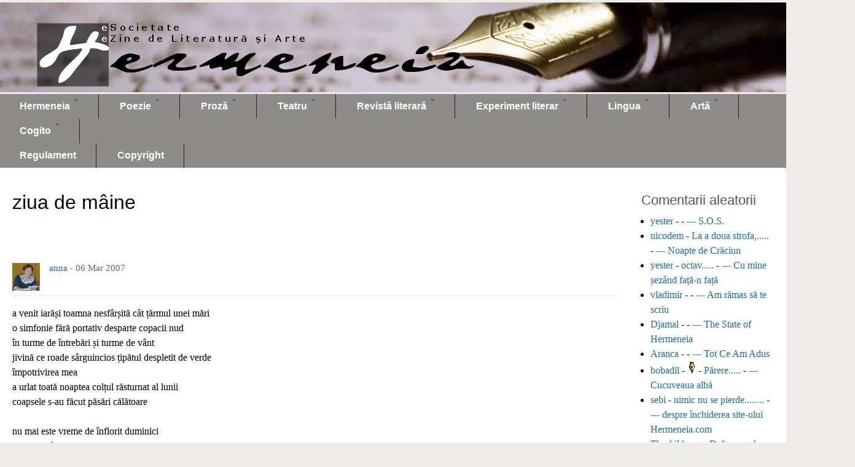

--- FILE ---
content_type: text/html; charset=utf-8
request_url: https://hermeneia.com/veche/content/ziua_de_maine
body_size: 9261
content:
<!DOCTYPE html>
<!--[if lt IE 7]><html class="lt-ie9 lt-ie8 lt-ie7" lang="ro" dir="ltr"><![endif]-->
<!--[if IE 7]><html class="lt-ie9 lt-ie8" lang="ro" dir="ltr"><![endif]-->
<!--[if IE 8]><html class="lt-ie9" lang="ro" dir="ltr"><![endif]-->
<!--[if gt IE 8]><!--><html lang="ro" dir="ltr"><!--<![endif]-->
<head>
<meta charset="utf-8" />
<link rel="shortcut icon" href="https://hermeneia.com/veche/sites/default/files/favicon.ico" type="image/vnd.microsoft.icon" />
<meta name="description" content="a venit iarăși toamna nesfârșită cât țărmul unei mări o simfonie fără portativ desparte copacii nud în turme de întrebări și turme de vânt jivină ce roade sârguincios țipătul despletit de verde împotrivirea mea a urlat toată noaptea colțul răsturnat al lunii coapsele s-au făcut păsări călătoare nu mai este vreme de înflorit duminici ziua de mâine va veni cu o ninsoare" />
<meta name="generator" content="Drupal 7 (https://www.drupal.org)" />
<link rel="image_src" href="https://hermeneia.com/veche/content/domnule_labis" />
<link rel="canonical" href="https://hermeneia.com/veche/content/ziua_de_maine" />
<link rel="shortlink" href="https://hermeneia.com/veche/node/2540" />
<title>ziua de mâine | hermeneia.com</title>
<style type="text/css" media="all">
@import url("https://hermeneia.com/veche/modules/system/system.base.css?qp495e");
@import url("https://hermeneia.com/veche/modules/system/system.menus.css?qp495e");
@import url("https://hermeneia.com/veche/modules/system/system.messages.css?qp495e");
@import url("https://hermeneia.com/veche/modules/system/system.theme.css?qp495e");
</style>
<style type="text/css" media="all">
@import url("https://hermeneia.com/veche/modules/comment/comment.css?qp495e");
@import url("https://hermeneia.com/veche/sites/all/modules/date/date_api/date.css?qp495e");
@import url("https://hermeneia.com/veche/modules/field/theme/field.css?qp495e");
@import url("https://hermeneia.com/veche/modules/node/node.css?qp495e");
@import url("https://hermeneia.com/veche/sites/all/modules/relation/relation_add/relation_add.css?qp495e");
@import url("https://hermeneia.com/veche/sites/all/modules/relation/relation_entity_collector/relation_entity_collector.css?qp495e");
@import url("https://hermeneia.com/veche/modules/user/user.css?qp495e");
@import url("https://hermeneia.com/veche/sites/all/modules/views/css/views.css?qp495e");
</style>
<style type="text/css" media="all">
@import url("https://hermeneia.com/veche/sites/all/modules/ctools/css/ctools.css?qp495e");
@import url("https://hermeneia.com/veche/sites/all/modules/dhtml_menu/dhtml_menu.css?qp495e");
@import url("https://hermeneia.com/veche/sites/all/modules/panels/css/panels.css?qp495e");
@import url("https://hermeneia.com/veche/sites/all/modules/taxonomy_access/taxonomy_access.css?qp495e");
</style>
<link type="text/css" rel="stylesheet" href="https://cdnjs.cloudflare.com/ajax/libs/font-awesome/4.4.0/css/font-awesome.min.css" media="all" />
<style type="text/css" media="all">
@import url("https://hermeneia.com/veche/sites/all/modules/tb_megamenu/css/bootstrap.css?qp495e");
@import url("https://hermeneia.com/veche/sites/all/modules/tb_megamenu/css/base.css?qp495e");
@import url("https://hermeneia.com/veche/sites/all/modules/tb_megamenu/css/default.css?qp495e");
@import url("https://hermeneia.com/veche/sites/all/modules/tb_megamenu/css/compatibility.css?qp495e");
</style>
<style type="text/css" media="all">
<!--/*--><![CDATA[/*><!--*/
.tb-megamenu.animate .mega > .mega-dropdown-menu,.tb-megamenu.animate.slide .mega > .mega-dropdown-menu > div{transition-delay:200ms;-webkit-transition-delay:200ms;-ms-transition-delay:200ms;-o-transition-delay:200ms;transition-duration:400ms;-webkit-transition-duration:400ms;-ms-transition-duration:400ms;-o-transition-duration:400ms;}

/*]]>*/-->
</style>
<style type="text/css" media="screen">
@import url("https://hermeneia.com/veche/sites/all/themes/adaptivetheme/at_core/css/at.settings.style.headings.css?qp495e");
@import url("https://hermeneia.com/veche/sites/all/themes/adaptivetheme/at_core/css/at.settings.style.image.css?qp495e");
@import url("https://hermeneia.com/veche/sites/all/themes/adaptivetheme/at_core/css/at.layout.css?qp495e");
</style>
<style type="text/css" media="all">
@import url("https://hermeneia.com/veche/sites/all/themes/sky/css/html-elements.css?qp495e");
@import url("https://hermeneia.com/veche/sites/all/themes/sky/css/forms.css?qp495e");
@import url("https://hermeneia.com/veche/sites/all/themes/sky/css/tables.css?qp495e");
@import url("https://hermeneia.com/veche/sites/all/themes/sky/css/page.css?qp495e");
@import url("https://hermeneia.com/veche/sites/all/themes/sky/css/articles.css?qp495e");
@import url("https://hermeneia.com/veche/sites/all/themes/sky/css/comments.css?qp495e");
@import url("https://hermeneia.com/veche/sites/all/themes/sky/css/fields.css?qp495e");
@import url("https://hermeneia.com/veche/sites/all/themes/sky/css/blocks.css?qp495e");
@import url("https://hermeneia.com/veche/sites/all/themes/sky/css/navigation.css?qp495e");
@import url("https://hermeneia.com/veche/sites/all/themes/sky/color/colors.css?qp495e");
@import url("https://hermeneia.com/veche/sites/all/themes/sky/css/sky.settings.style.css?qp495e");
</style>
<style type="text/css" media="print">
@import url("https://hermeneia.com/veche/sites/all/themes/sky/css/print.css?qp495e");
</style>
<style type="text/css" media="screen">
@import url("https://hermeneia.com/veche/sites/default/files/adaptivetheme/sky_files/sky.default.layout.css?qp495e");
@import url("https://hermeneia.com/veche/sites/default/files/adaptivetheme/sky_files/sky.fonts.css?qp495e");
</style>
<script type="text/javascript" src="https://hermeneia.com/veche/sites/all/modules/jquery_update/replace/jquery/1.10/jquery.min.js?v=1.10.2"></script>
<script type="text/javascript" src="https://hermeneia.com/veche/misc/jquery-extend-3.4.0.js?v=1.10.2"></script>
<script type="text/javascript" src="https://hermeneia.com/veche/misc/jquery-html-prefilter-3.5.0-backport.js?v=1.10.2"></script>
<script type="text/javascript" src="https://hermeneia.com/veche/misc/jquery.once.js?v=1.2"></script>
<script type="text/javascript" src="https://hermeneia.com/veche/misc/drupal.js?qp495e"></script>
<script type="text/javascript" src="https://hermeneia.com/veche/sites/default/files/languages/ro_HPVC0oPr0mZAA_YJrwjpWLDQulhhD-k7_w_e1Bl6AEI.js?qp495e"></script>
<script type="text/javascript" src="https://hermeneia.com/veche/sites/all/modules/dhtml_menu/dhtml_menu.js?qp495e"></script>
<script type="text/javascript" src="https://hermeneia.com/veche/sites/all/modules/tb_megamenu/js/tb-megamenu-frontend.js?qp495e"></script>
<script type="text/javascript" src="https://hermeneia.com/veche/sites/all/modules/tb_megamenu/js/tb-megamenu-touch.js?qp495e"></script>
<script type="text/javascript" src="https://hermeneia.com/veche/sites/all/themes/sky/js/scripts.js?qp495e"></script>
<script type="text/javascript" src="https://hermeneia.com/veche/sites/all/themes/adaptivetheme/at_core/scripts/scalefix.js?qp495e"></script>
<script type="text/javascript">
<!--//--><![CDATA[//><!--
jQuery.extend(Drupal.settings, {"basePath":"\/veche\/","pathPrefix":"","ajaxPageState":{"theme":"sky","theme_token":"z83zVzBArxvxAzo0RtN9RqCKfreKCbOmRo0yc5M_oUQ","js":{"0":1,"sites\/all\/modules\/jquery_update\/replace\/jquery\/1.10\/jquery.min.js":1,"misc\/jquery-extend-3.4.0.js":1,"misc\/jquery-html-prefilter-3.5.0-backport.js":1,"misc\/jquery.once.js":1,"misc\/drupal.js":1,"public:\/\/languages\/ro_HPVC0oPr0mZAA_YJrwjpWLDQulhhD-k7_w_e1Bl6AEI.js":1,"sites\/all\/modules\/dhtml_menu\/dhtml_menu.js":1,"sites\/all\/modules\/tb_megamenu\/js\/tb-megamenu-frontend.js":1,"sites\/all\/modules\/tb_megamenu\/js\/tb-megamenu-touch.js":1,"sites\/all\/themes\/sky\/js\/scripts.js":1,"sites\/all\/themes\/adaptivetheme\/at_core\/scripts\/scalefix.js":1},"css":{"modules\/system\/system.base.css":1,"modules\/system\/system.menus.css":1,"modules\/system\/system.messages.css":1,"modules\/system\/system.theme.css":1,"modules\/comment\/comment.css":1,"sites\/all\/modules\/date\/date_api\/date.css":1,"modules\/field\/theme\/field.css":1,"modules\/node\/node.css":1,"sites\/all\/modules\/relation\/relation_add\/relation_add.css":1,"sites\/all\/modules\/relation\/relation_entity_collector\/relation_entity_collector.css":1,"modules\/user\/user.css":1,"sites\/all\/modules\/views\/css\/views.css":1,"sites\/all\/modules\/ctools\/css\/ctools.css":1,"sites\/all\/modules\/dhtml_menu\/dhtml_menu.css":1,"sites\/all\/modules\/panels\/css\/panels.css":1,"sites\/all\/modules\/taxonomy_access\/taxonomy_access.css":1,"https:\/\/cdnjs.cloudflare.com\/ajax\/libs\/font-awesome\/4.4.0\/css\/font-awesome.min.css":1,"sites\/all\/modules\/tb_megamenu\/css\/bootstrap.css":1,"sites\/all\/modules\/tb_megamenu\/css\/base.css":1,"sites\/all\/modules\/tb_megamenu\/css\/default.css":1,"sites\/all\/modules\/tb_megamenu\/css\/compatibility.css":1,"0":1,"sites\/all\/themes\/adaptivetheme\/at_core\/css\/at.settings.style.headings.css":1,"sites\/all\/themes\/adaptivetheme\/at_core\/css\/at.settings.style.image.css":1,"sites\/all\/themes\/adaptivetheme\/at_core\/css\/at.layout.css":1,"sites\/all\/themes\/sky\/css\/html-elements.css":1,"sites\/all\/themes\/sky\/css\/forms.css":1,"sites\/all\/themes\/sky\/css\/tables.css":1,"sites\/all\/themes\/sky\/css\/page.css":1,"sites\/all\/themes\/sky\/css\/articles.css":1,"sites\/all\/themes\/sky\/css\/comments.css":1,"sites\/all\/themes\/sky\/css\/fields.css":1,"sites\/all\/themes\/sky\/css\/blocks.css":1,"sites\/all\/themes\/sky\/css\/navigation.css":1,"sites\/all\/themes\/sky\/color\/colors.css":1,"sites\/all\/themes\/sky\/css\/sky.settings.style.css":1,"sites\/all\/themes\/sky\/css\/print.css":1,"public:\/\/adaptivetheme\/sky_files\/sky.default.layout.css":1,"public:\/\/adaptivetheme\/sky_files\/sky.fonts.css":1}},"dhtmlMenu":{"nav":"open","animation":{"effects":{"width":"width","opacity":"opacity","height":0},"speed":"500"},"effects":{"siblings":"none","children":"none","remember":""},"filter":{"type":"blacklist","list":{"admin_menu":0,"main-menu":0,"management":0,"menu-consiliul-hermeneia":0,"menu-interesh":0,"menu-menuh":0,"navigation":0,"secondary-menu":0,"user-menu":0}}},"adaptivetheme":{"sky":{"layout_settings":{"bigscreen":"three-col-grail","tablet_landscape":"three-col-grail","tablet_portrait":"one-col-stack","smalltouch_landscape":"one-col-vert","smalltouch_portrait":"one-col-stack"},"media_query_settings":{"bigscreen":"only screen and (min-width:1025px)","tablet_landscape":"only screen and (min-width:769px) and (max-width:1024px)","tablet_portrait":"only screen and (min-width:481px) and (max-width:768px)","smalltouch_landscape":"only screen and (min-width:321px) and (max-width:480px)","smalltouch_portrait":"only screen and (max-width:320px)"}}}});
//--><!]]>
</script>
<!--[if lt IE 9]>
<script src="https://hermeneia.com/veche/sites/all/themes/adaptivetheme/at_core/scripts/html5.js?qp495e"></script>
<![endif]-->
</head>
<body class="html not-front not-logged-in one-sidebar sidebar-second page-node page-node- page-node-2540 node-type-poezie site-name-hidden atr-7.x-3.x atv-7.x-3.1 lang-ro site-name-hermeneiacom section-content color-scheme-default sky bs-n bb-n mb-n mbp-l rc-10 rct-0">
  <div id="skip-link" class="nocontent">
    <a href="#main-content" class="element-invisible element-focusable">Mergi la conţinutul principal</a>
  </div>
    <div id="page" class="container page ssc-n ssw-n ssa-l sss-n btc-n btw-n bta-l bts-n ntc-n ntw-n nta-l nts-n ctc-n ctw-n cta-l cts-n ptc-n ptw-n pta-l pts-n with-footer">

  
  <header id="header" class="clearfix" role="banner">

          <!-- start: Branding -->
      <div id="branding" class="branding-elements clearfix">

                  <div id="logo">
            <a href="/veche/"><img class="site-logo" src="https://hermeneia.com/veche/sites/default/files/h3b_0.jpg" alt="hermeneia.com" /></a>          </div>
        
                  <!-- start: Site name and Slogan hgroup -->
          <div id="name-and-slogan" class="element-invisible h-group" id="name-and-slogan">

                          <h1 id="site-name" class="element-invisible" id="site-name"><a href="/veche/" title="Prima Pagină">hermeneia.com</a></h1>
            
            
          </div><!-- /end #name-and-slogan -->

        
      </div><!-- /end #branding -->
    
        <div id="menu-bar" class="nav clearfix"><h2 class="menu-toggle"><a href="#">Meniu</a></h2><nav id="block-tb-megamenu-main-menu" class="block block-tb-megamenu no-title menu-wrapper menu-bar-wrapper clearfix odd first block-count-1 block-region-menu-bar block-main-menu" >  
  
  <div  data-duration="400" data-delay="200" id="tb-megamenu-main-menu" class="tb-megamenu tb-megamenu-main-menu animate fading" role="navigation" aria-label="Main navigation">
      <button data-target=".nav-collapse" data-toggle="collapse" class="btn btn-navbar tb-megamenu-button" type="button">
      <i class="fa fa-reorder"></i>
    </button>
    <div class="nav-collapse  always-show">
    <ul  class="tb-megamenu-nav nav level-0 items-9">
    <li  data-id="2911" data-level="1" data-type="menu_item" data-class="" data-xicon="" data-caption="" data-alignsub="" data-group="0" data-hidewcol="0" data-hidesub="0" class="tb-megamenu-item level-1 mega dropdown">
            <a href="/veche/"  class="dropdown-toggle" title="Hermeneia">
                    Hermeneia                        <span class="caret"></span>
                            </a>
        <div  data-class="" data-width="" class="tb-megamenu-submenu dropdown-menu mega-dropdown-menu nav-child">
  <div class="mega-dropdown-inner">
    <div  class="tb-megamenu-row row-fluid">
  <div  data-class="" data-width="12" data-hidewcol="0" id="tb-megamenu-column-2" class="tb-megamenu-column span12  mega-col-nav">
  <div class="tb-megamenu-column-inner mega-inner clearfix">
        <ul  class="tb-megamenu-subnav mega-nav level-1 items-2">
    <li  data-id="22283" data-level="2" data-type="menu_item" data-class="" data-xicon="" data-caption="" data-alignsub="" data-group="0" data-hidewcol="0" data-hidesub="0" class="tb-megamenu-item level-2 mega">
            <a href="https://hermeneia.com"  title="Hermeneia nouă">
                    Hermeneia nouă                            </a>
          </li>

  <li  data-id="23617" data-level="2" data-type="menu_item" data-class="" data-xicon="" data-caption="" data-alignsub="" data-group="0" data-hidewcol="0" data-hidesub="0" class="tb-megamenu-item level-2 mega dropdown-submenu">
            <a href="/veche/"  class="dropdown-toggle" title="Info Hermeneia">
                    Info Hermeneia                        <span class="caret"></span>
                            </a>
        <div  data-class="" data-width="" class="tb-megamenu-submenu dropdown-menu mega-dropdown-menu nav-child">
  <div class="mega-dropdown-inner">
    <div  class="tb-megamenu-row row-fluid">
  <div  data-class="" data-width="12" data-hidewcol="0" id="tb-megamenu-column-1" class="tb-megamenu-column span12  mega-col-nav">
  <div class="tb-megamenu-column-inner mega-inner clearfix">
        <ul  class="tb-megamenu-subnav mega-nav level-2 items-3">
    <li  data-id="23614" data-level="3" data-type="menu_item" data-class="" data-xicon="" data-caption="" data-alignsub="" data-group="0" data-hidewcol="0" data-hidesub="0" class="tb-megamenu-item level-3 mega">
            <a href="/veche/category/info/info_comunitare"  title="info comunitare">
                    info comunitare                            </a>
          </li>

  <li  data-id="23615" data-level="3" data-type="menu_item" data-class="" data-xicon="" data-caption="" data-alignsub="" data-group="0" data-hidewcol="0" data-hidesub="0" class="tb-megamenu-item level-3 mega">
            <a href="/veche/category/info/info_tehnic_administrative"  title="info tehnic-administrative">
                    info tehnic-administrative                            </a>
          </li>

  <li  data-id="23616" data-level="3" data-type="menu_item" data-class="" data-xicon="" data-caption="" data-alignsub="" data-group="0" data-hidewcol="0" data-hidesub="0" class="tb-megamenu-item level-3 mega">
            <a href="/veche/category/info/concursuri_hermeneia"  title="concursuri Hermeneia">
                    concursuri Hermeneia                            </a>
          </li>
</ul>
  </div>
</div>
</div>
  </div>
</div>
  </li>
</ul>
  </div>
</div>
</div>
  </div>
</div>
  </li>

  <li  data-id="23574" data-level="1" data-type="menu_item" data-class="" data-xicon="" data-caption="" data-alignsub="" data-group="0" data-hidewcol="0" data-hidesub="0" class="tb-megamenu-item level-1 mega dropdown">
            <a href="/veche/"  class="dropdown-toggle" title="Poezie">
                    Poezie                        <span class="caret"></span>
                            </a>
        <div  data-class="" data-width="" class="tb-megamenu-submenu dropdown-menu mega-dropdown-menu nav-child">
  <div class="mega-dropdown-inner">
    <div  class="tb-megamenu-row row-fluid">
  <div  data-class="" data-width="12" data-hidewcol="0" id="tb-megamenu-column-3" class="tb-megamenu-column span12  mega-col-nav">
  <div class="tb-megamenu-column-inner mega-inner clearfix">
        <ul  class="tb-megamenu-subnav mega-nav level-1 items-5">
    <li  data-id="23575" data-level="2" data-type="menu_item" data-class="" data-xicon="" data-caption="" data-alignsub="" data-group="0" data-hidewcol="0" data-hidesub="0" class="tb-megamenu-item level-2 mega">
            <a href="/veche/category/poezie/poezie_generala"  title="poezie generală">
                    poezie generală                            </a>
          </li>

  <li  data-id="23576" data-level="2" data-type="menu_item" data-class="" data-xicon="" data-caption="" data-alignsub="" data-group="0" data-hidewcol="0" data-hidesub="0" class="tb-megamenu-item level-2 mega">
            <a href="/veche/category/poezie/haiku_forme_extrem_orientale"  title="haiku, forme extrem-orientale">
                    haiku, forme extrem-orientale                            </a>
          </li>

  <li  data-id="23577" data-level="2" data-type="menu_item" data-class="" data-xicon="" data-caption="" data-alignsub="" data-group="0" data-hidewcol="0" data-hidesub="0" class="tb-megamenu-item level-2 mega">
            <a href="/veche/category/poezie/fabula_in_versuri"  title="fabulă în versuri">
                    fabulă în versuri                            </a>
          </li>

  <li  data-id="23578" data-level="2" data-type="menu_item" data-class="" data-xicon="" data-caption="" data-alignsub="" data-group="0" data-hidewcol="0" data-hidesub="0" class="tb-megamenu-item level-2 mega">
            <a href="/veche/category/poezie/parodie_in_versuri"  title="parodie în versuri">
                    parodie în versuri                            </a>
          </li>

  <li  data-id="23579" data-level="2" data-type="menu_item" data-class="" data-xicon="" data-caption="" data-alignsub="" data-group="0" data-hidewcol="0" data-hidesub="0" class="tb-megamenu-item level-2 mega">
            <a href="/veche/category/poezie/poezie_pentru_copii"  title="poezie pentru copii">
                    poezie pentru copii                            </a>
          </li>
</ul>
  </div>
</div>
</div>
  </div>
</div>
  </li>

  <li  data-id="23580" data-level="1" data-type="menu_item" data-class="" data-xicon="" data-caption="" data-alignsub="" data-group="0" data-hidewcol="0" data-hidesub="0" class="tb-megamenu-item level-1 mega dropdown">
            <a href="/veche/"  class="dropdown-toggle" title="Proză">
                    Proză                        <span class="caret"></span>
                            </a>
        <div  data-class="" data-width="" class="tb-megamenu-submenu dropdown-menu mega-dropdown-menu nav-child">
  <div class="mega-dropdown-inner">
    <div  class="tb-megamenu-row row-fluid">
  <div  data-class="" data-width="12" data-hidewcol="0" id="tb-megamenu-column-4" class="tb-megamenu-column span12  mega-col-nav">
  <div class="tb-megamenu-column-inner mega-inner clearfix">
        <ul  class="tb-megamenu-subnav mega-nav level-1 items-6">
    <li  data-id="23582" data-level="2" data-type="menu_item" data-class="" data-xicon="" data-caption="" data-alignsub="" data-group="0" data-hidewcol="0" data-hidesub="0" class="tb-megamenu-item level-2 mega">
            <a href="/veche/category/proza/povestire"  title="povestire">
                    povestire                            </a>
          </li>

  <li  data-id="23583" data-level="2" data-type="menu_item" data-class="" data-xicon="" data-caption="" data-alignsub="" data-group="0" data-hidewcol="0" data-hidesub="0" class="tb-megamenu-item level-2 mega">
            <a href="/veche/category/proza/note"  title="note">
                    note                            </a>
          </li>

  <li  data-id="23584" data-level="2" data-type="menu_item" data-class="" data-xicon="" data-caption="" data-alignsub="" data-group="0" data-hidewcol="0" data-hidesub="0" class="tb-megamenu-item level-2 mega">
            <a href="/veche/category/proza/jurnal"  title="jurnal">
                    jurnal                            </a>
          </li>

  <li  data-id="23585" data-level="2" data-type="menu_item" data-class="" data-xicon="" data-caption="" data-alignsub="" data-group="0" data-hidewcol="0" data-hidesub="0" class="tb-megamenu-item level-2 mega">
            <a href="/veche/category/proza/fabula"  title="fabulă">
                    fabulă                            </a>
          </li>

  <li  data-id="23586" data-level="2" data-type="menu_item" data-class="" data-xicon="" data-caption="" data-alignsub="" data-group="0" data-hidewcol="0" data-hidesub="0" class="tb-megamenu-item level-2 mega">
            <a href="/veche/category/proza/stiintifico_fantastica"  title="științifico-fantastică">
                    științifico-fantastică                            </a>
          </li>

  <li  data-id="23587" data-level="2" data-type="menu_item" data-class="" data-xicon="" data-caption="" data-alignsub="" data-group="0" data-hidewcol="0" data-hidesub="0" class="tb-megamenu-item level-2 mega">
            <a href="/veche/category/proza/parodie"  title="parodie">
                    parodie                            </a>
          </li>
</ul>
  </div>
</div>
</div>
  </div>
</div>
  </li>

  <li  data-id="23581" data-level="1" data-type="menu_item" data-class="" data-xicon="" data-caption="" data-alignsub="" data-group="0" data-hidewcol="0" data-hidesub="0" class="tb-megamenu-item level-1 mega dropdown">
            <a href="/veche/"  class="dropdown-toggle" title="Teatru">
                    Teatru                        <span class="caret"></span>
                            </a>
        <div  data-class="" data-width="" class="tb-megamenu-submenu dropdown-menu mega-dropdown-menu nav-child">
  <div class="mega-dropdown-inner">
    <div  class="tb-megamenu-row row-fluid">
  <div  data-class="" data-width="12" data-hidewcol="0" id="tb-megamenu-column-5" class="tb-megamenu-column span12  mega-col-nav">
  <div class="tb-megamenu-column-inner mega-inner clearfix">
        <ul  class="tb-megamenu-subnav mega-nav level-1 items-3">
    <li  data-id="23589" data-level="2" data-type="menu_item" data-class="" data-xicon="" data-caption="" data-alignsub="" data-group="0" data-hidewcol="0" data-hidesub="0" class="tb-megamenu-item level-2 mega">
            <a href="/veche/category/teatru/sceneta"  title="scenetă">
                    scenetă                            </a>
          </li>

  <li  data-id="23591" data-level="2" data-type="menu_item" data-class="" data-xicon="" data-caption="" data-alignsub="" data-group="0" data-hidewcol="0" data-hidesub="0" class="tb-megamenu-item level-2 mega">
            <a href="/veche/category/teatru/scenariu"  title="scenariu">
                    scenariu                            </a>
          </li>

  <li  data-id="23592" data-level="2" data-type="menu_item" data-class="" data-xicon="" data-caption="" data-alignsub="" data-group="0" data-hidewcol="0" data-hidesub="0" class="tb-megamenu-item level-2 mega">
            <a href="/veche/category/teatru/teatrul_absurdului"  title="teatrul absurdului">
                    teatrul absurdului                            </a>
          </li>
</ul>
  </div>
</div>
</div>
  </div>
</div>
  </li>

  <li  data-id="23618" data-level="1" data-type="menu_item" data-class="" data-xicon="" data-caption="" data-alignsub="" data-group="0" data-hidewcol="0" data-hidesub="0" class="tb-megamenu-item level-1 mega dropdown">
            <a href="/veche/"  class="dropdown-toggle" title="Revistă literară">
                    Revistă literară                        <span class="caret"></span>
                            </a>
        <div  data-class="" data-width="" class="tb-megamenu-submenu dropdown-menu mega-dropdown-menu nav-child">
  <div class="mega-dropdown-inner">
    <div  class="tb-megamenu-row row-fluid">
  <div  data-class="" data-width="12" data-hidewcol="0" id="tb-megamenu-column-6" class="tb-megamenu-column span12  mega-col-nav">
  <div class="tb-megamenu-column-inner mega-inner clearfix">
        <ul  class="tb-megamenu-subnav mega-nav level-1 items-9">
    <li  data-id="23619" data-level="2" data-type="menu_item" data-class="" data-xicon="" data-caption="" data-alignsub="" data-group="0" data-hidewcol="0" data-hidesub="0" class="tb-megamenu-item level-2 mega">
            <a href="/veche/category/revista_literara/articol"  title="articol">
                    articol                            </a>
          </li>

  <li  data-id="23620" data-level="2" data-type="menu_item" data-class="" data-xicon="" data-caption="" data-alignsub="" data-group="0" data-hidewcol="0" data-hidesub="0" class="tb-megamenu-item level-2 mega">
            <a href="/veche/category/revista_literara/dialog"  title="dialog">
                    dialog                            </a>
          </li>

  <li  data-id="23621" data-level="2" data-type="menu_item" data-class="" data-xicon="" data-caption="" data-alignsub="" data-group="0" data-hidewcol="0" data-hidesub="0" class="tb-megamenu-item level-2 mega">
            <a href="/veche/category/revista_literara/documentar"  title="documentar">
                    documentar                            </a>
          </li>

  <li  data-id="23622" data-level="2" data-type="menu_item" data-class="" data-xicon="" data-caption="" data-alignsub="" data-group="0" data-hidewcol="0" data-hidesub="0" class="tb-megamenu-item level-2 mega">
            <a href="/veche/category/revista_literara/foileton"  title="foileton">
                    foileton                            </a>
          </li>

  <li  data-id="23623" data-level="2" data-type="menu_item" data-class="" data-xicon="" data-caption="" data-alignsub="" data-group="0" data-hidewcol="0" data-hidesub="0" class="tb-megamenu-item level-2 mega">
            <a href="/veche/category/revista_literara/interviu"  title="interviu">
                    interviu                            </a>
          </li>

  <li  data-id="23624" data-level="2" data-type="menu_item" data-class="" data-xicon="" data-caption="" data-alignsub="" data-group="0" data-hidewcol="0" data-hidesub="0" class="tb-megamenu-item level-2 mega">
            <a href="/veche/category/revista_literara/jurnal_literar"  title="jurnal literar">
                    jurnal literar                            </a>
          </li>

  <li  data-id="23626" data-level="2" data-type="menu_item" data-class="" data-xicon="" data-caption="" data-alignsub="" data-group="0" data-hidewcol="0" data-hidesub="0" class="tb-megamenu-item level-2 mega">
            <a href="/veche/category/revista_literara/polemica"  title="polemică">
                    polemică                            </a>
          </li>

  <li  data-id="23627" data-level="2" data-type="menu_item" data-class="" data-xicon="" data-caption="" data-alignsub="" data-group="0" data-hidewcol="0" data-hidesub="0" class="tb-megamenu-item level-2 mega">
            <a href="/veche/category/revista_literara/recenzie"  title="recenzie">
                    recenzie                            </a>
          </li>

  <li  data-id="23628" data-level="2" data-type="menu_item" data-class="" data-xicon="" data-caption="" data-alignsub="" data-group="0" data-hidewcol="0" data-hidesub="0" class="tb-megamenu-item level-2 mega">
            <a href="/veche/category/revista_literara/tableta"  title="tabletă">
                    tabletă                            </a>
          </li>
</ul>
  </div>
</div>
</div>
  </div>
</div>
  </li>

  <li  data-id="23601" data-level="1" data-type="menu_item" data-class="" data-xicon="" data-caption="" data-alignsub="" data-group="0" data-hidewcol="0" data-hidesub="0" class="tb-megamenu-item level-1 mega dropdown">
            <a href="/veche/"  class="dropdown-toggle" title="Experiment literar">
                    Experiment literar                        <span class="caret"></span>
                            </a>
        <div  data-class="" data-width="" class="tb-megamenu-submenu dropdown-menu mega-dropdown-menu nav-child">
  <div class="mega-dropdown-inner">
    <div  class="tb-megamenu-row row-fluid">
  <div  data-class="" data-width="12" data-hidewcol="0" id="tb-megamenu-column-7" class="tb-megamenu-column span12  mega-col-nav">
  <div class="tb-megamenu-column-inner mega-inner clearfix">
        <ul  class="tb-megamenu-subnav mega-nav level-1 items-5">
    <li  data-id="23602" data-level="2" data-type="menu_item" data-class="" data-xicon="" data-caption="" data-alignsub="" data-group="0" data-hidewcol="0" data-hidesub="0" class="tb-megamenu-item level-2 mega">
            <a href="/veche/category/experiment_literar/colajpoetic"  title="COLajPOetiC">
                    COLajPOetiC                            </a>
          </li>

  <li  data-id="23603" data-level="2" data-type="menu_item" data-class="" data-xicon="" data-caption="" data-alignsub="" data-group="0" data-hidewcol="0" data-hidesub="0" class="tb-megamenu-item level-2 mega">
            <a href="/veche/category/experiment_literar/cutia_cu_nisip_0"  title="cutia cu nisip">
                    cutia cu nisip                            </a>
          </li>

  <li  data-id="23604" data-level="2" data-type="menu_item" data-class="" data-xicon="" data-caption="" data-alignsub="" data-group="0" data-hidewcol="0" data-hidesub="0" class="tb-megamenu-item level-2 mega">
            <a href="/veche/category/experiment_literar/inovatie"  title="inovație">
                    inovație                            </a>
          </li>

  <li  data-id="23605" data-level="2" data-type="menu_item" data-class="" data-xicon="" data-caption="" data-alignsub="" data-group="0" data-hidewcol="0" data-hidesub="0" class="tb-megamenu-item level-2 mega">
            <a href="/veche/category/experiment_literar/poezie_vizuala"  title="poezie vizuală">
                    poezie vizuală                            </a>
          </li>

  <li  data-id="23606" data-level="2" data-type="menu_item" data-class="" data-xicon="" data-caption="" data-alignsub="" data-group="0" data-hidewcol="0" data-hidesub="0" class="tb-megamenu-item level-2 mega">
            <a href="/veche/category/experiment_literar/videoliterar"  title="videoliterar">
                    videoliterar                            </a>
          </li>
</ul>
  </div>
</div>
</div>
  </div>
</div>
  </li>

  <li  data-id="23607" data-level="1" data-type="menu_item" data-class="" data-xicon="" data-caption="" data-alignsub="" data-group="0" data-hidewcol="0" data-hidesub="0" class="tb-megamenu-item level-1 mega dropdown">
            <a href="/veche/"  class="dropdown-toggle" title="Lingua">
                    Lingua                        <span class="caret"></span>
                            </a>
        <div  data-class="" data-width="" class="tb-megamenu-submenu dropdown-menu mega-dropdown-menu nav-child">
  <div class="mega-dropdown-inner">
    <div  class="tb-megamenu-row row-fluid">
  <div  data-class="" data-width="12" data-hidewcol="0" id="tb-megamenu-column-8" class="tb-megamenu-column span12  mega-col-nav">
  <div class="tb-megamenu-column-inner mega-inner clearfix">
        <ul  class="tb-megamenu-subnav mega-nav level-1 items-3">
    <li  data-id="23608" data-level="2" data-type="menu_item" data-class="" data-xicon="" data-caption="" data-alignsub="" data-group="0" data-hidewcol="0" data-hidesub="0" class="tb-megamenu-item level-2 mega">
            <a href="/veche/category/lingua/bilingv"  title="bilingv">
                    bilingv                            </a>
          </li>

  <li  data-id="23609" data-level="2" data-type="menu_item" data-class="" data-xicon="" data-caption="" data-alignsub="" data-group="0" data-hidewcol="0" data-hidesub="0" class="tb-megamenu-item level-2 mega">
            <a href="/veche/category/lingua/limbi_straine"  title="limbi străine">
                    limbi străine                            </a>
          </li>

  <li  data-id="23610" data-level="2" data-type="menu_item" data-class="" data-xicon="" data-caption="" data-alignsub="" data-group="0" data-hidewcol="0" data-hidesub="0" class="tb-megamenu-item level-2 mega">
            <a href="/veche/category/lingua/traducere"  title="traducere">
                    traducere                            </a>
          </li>
</ul>
  </div>
</div>
</div>
  </div>
</div>
  </li>

  <li  data-id="23485" data-level="1" data-type="menu_item" data-class="" data-xicon="" data-caption="" data-alignsub="" data-group="0" data-hidewcol="0" data-hidesub="0" class="tb-megamenu-item level-1 mega dropdown">
            <a href="/veche/"  class="dropdown-toggle" title="Artă">
                    Artă                        <span class="caret"></span>
                            </a>
        <div  data-class="" data-width="" class="tb-megamenu-submenu dropdown-menu mega-dropdown-menu nav-child">
  <div class="mega-dropdown-inner">
    <div  class="tb-megamenu-row row-fluid">
  <div  data-class="" data-width="12" data-hidewcol="0" id="tb-megamenu-column-9" class="tb-megamenu-column span12  mega-col-nav">
  <div class="tb-megamenu-column-inner mega-inner clearfix">
        <ul  class="tb-megamenu-subnav mega-nav level-1 items-5">
    <li  data-id="23569" data-level="2" data-type="menu_item" data-class="" data-xicon="" data-caption="" data-alignsub="" data-group="0" data-hidewcol="0" data-hidesub="0" class="tb-megamenu-item level-2 mega">
            <a href="/veche/category/arta/arte_plastice_arhitectura"  title="arte plastice &amp; arhitectură">
                    arte plastice & arhitectură                            </a>
          </li>

  <li  data-id="23570" data-level="2" data-type="menu_item" data-class="" data-xicon="" data-caption="" data-alignsub="" data-group="0" data-hidewcol="0" data-hidesub="0" class="tb-megamenu-item level-2 mega">
            <a href="/veche/category/arta/digital_art"  title="digital art">
                    digital art                            </a>
          </li>

  <li  data-id="23571" data-level="2" data-type="menu_item" data-class="" data-xicon="" data-caption="" data-alignsub="" data-group="0" data-hidewcol="0" data-hidesub="0" class="tb-megamenu-item level-2 mega">
            <a href="/veche/category/arta/fotografie"  title="fotografie">
                    fotografie                            </a>
          </li>

  <li  data-id="23572" data-level="2" data-type="menu_item" data-class="" data-xicon="" data-caption="" data-alignsub="" data-group="0" data-hidewcol="0" data-hidesub="0" class="tb-megamenu-item level-2 mega">
            <a href="/veche/category/arta/muzica"  title="muzică">
                    muzică                            </a>
          </li>

  <li  data-id="23573" data-level="2" data-type="menu_item" data-class="" data-xicon="" data-caption="" data-alignsub="" data-group="0" data-hidewcol="0" data-hidesub="0" class="tb-megamenu-item level-2 mega">
            <a href="/veche/category/arta/video_cinema"  title="video &amp; cinema">
                    video & cinema                            </a>
          </li>
</ul>
  </div>
</div>
</div>
  </div>
</div>
  </li>

  <li  data-id="23593" data-level="1" data-type="menu_item" data-class="" data-xicon="" data-caption="" data-alignsub="" data-group="0" data-hidewcol="0" data-hidesub="0" class="tb-megamenu-item level-1 mega dropdown">
            <a href="/veche/"  class="dropdown-toggle" title="Cogito">
                    Cogito                        <span class="caret"></span>
                            </a>
        <div  data-class="" data-width="" class="tb-megamenu-submenu dropdown-menu mega-dropdown-menu nav-child">
  <div class="mega-dropdown-inner">
    <div  class="tb-megamenu-row row-fluid">
  <div  data-class="" data-width="12" data-hidewcol="0" id="tb-megamenu-column-10" class="tb-megamenu-column span12  mega-col-nav">
  <div class="tb-megamenu-column-inner mega-inner clearfix">
        <ul  class="tb-megamenu-subnav mega-nav level-1 items-7">
    <li  data-id="23594" data-level="2" data-type="menu_item" data-class="" data-xicon="" data-caption="" data-alignsub="" data-group="0" data-hidewcol="0" data-hidesub="0" class="tb-megamenu-item level-2 mega">
            <a href="/veche/category/cogito/civilizatie"  title="civilizație">
                    civilizație                            </a>
          </li>

  <li  data-id="23595" data-level="2" data-type="menu_item" data-class="" data-xicon="" data-caption="" data-alignsub="" data-group="0" data-hidewcol="0" data-hidesub="0" class="tb-megamenu-item level-2 mega">
            <a href="/veche/category/cogito/filosofie"  title="filosofie">
                    filosofie                            </a>
          </li>

  <li  data-id="23596" data-level="2" data-type="menu_item" data-class="" data-xicon="" data-caption="" data-alignsub="" data-group="0" data-hidewcol="0" data-hidesub="0" class="tb-megamenu-item level-2 mega">
            <a href="/veche/category/cogito/istorie"  title="istorie">
                    istorie                            </a>
          </li>

  <li  data-id="23597" data-level="2" data-type="menu_item" data-class="" data-xicon="" data-caption="" data-alignsub="" data-group="0" data-hidewcol="0" data-hidesub="0" class="tb-megamenu-item level-2 mega">
            <a href="/veche/category/cogito/politica"  title="politică">
                    politică                            </a>
          </li>

  <li  data-id="23598" data-level="2" data-type="menu_item" data-class="" data-xicon="" data-caption="" data-alignsub="" data-group="0" data-hidewcol="0" data-hidesub="0" class="tb-megamenu-item level-2 mega">
            <a href="/veche/category/cogito/spiritualitate"  title="spiritualitate">
                    spiritualitate                            </a>
          </li>

  <li  data-id="23599" data-level="2" data-type="menu_item" data-class="" data-xicon="" data-caption="" data-alignsub="" data-group="0" data-hidewcol="0" data-hidesub="0" class="tb-megamenu-item level-2 mega">
            <a href="/veche/category/cogito/tehnologie_si_internet"  title="tehnologie și internet">
                    tehnologie și internet                            </a>
          </li>

  <li  data-id="23600" data-level="2" data-type="menu_item" data-class="" data-xicon="" data-caption="" data-alignsub="" data-group="0" data-hidewcol="0" data-hidesub="0" class="tb-megamenu-item level-2 mega">
            <a href="/veche/category/cogito/teologie"  title="teologie">
                    teologie                            </a>
          </li>
</ul>
  </div>
</div>
</div>
  </div>
</div>
  </li>
</ul>
      </div>
  </div>

  </nav><div id="block-tb-megamenu-secondary-menu" class="block block-tb-megamenu no-title menu-wrapper menu-bar-wrapper clearfix even last block-count-2 block-region-menu-bar block-secondary-menu" >  
  
  <div  class="tb-megamenu tb-megamenu-secondary-menu" role="navigation" aria-label="Main navigation">
      <button data-target=".nav-collapse" data-toggle="collapse" class="btn btn-navbar tb-megamenu-button" type="button">
      <i class="fa fa-reorder"></i>
    </button>
    <div class="nav-collapse  always-show">
    <ul  class="tb-megamenu-nav nav level-0 items-3">
    <li  data-id="2542" data-level="1" data-type="menu_item" data-class="" data-xicon="" data-caption="" data-alignsub="" data-group="0" data-hidewcol="0" data-hidesub="0" class="tb-megamenu-item level-1 mega">
            <a href="/veche/content/regulament_hermeneiacom"  title="Regulament">
                    Regulament                            </a>
          </li>

  <li  data-id="2543" data-level="1" data-type="menu_item" data-class="" data-xicon="" data-caption="" data-alignsub="" data-group="0" data-hidewcol="0" data-hidesub="0" class="tb-megamenu-item level-1 mega">
            <a href="/veche/content/copyright_notice_hermeneiacom"  title="Copyright">
                    Copyright                            </a>
          </li>
</ul>
      </div>
  </div>

  </div></div>
  </header>

  <div id="columns" class="no-menu-bar">
    <div class="columns-inner clearfix">

                  
      
      
      <div id="content-column">
        <div class="content-inner">

          
          <section id="main-content" role="main">

                                      <header id="main-content-header">

                                  <h1 id="page-title">
                    ziua de mâine                   </h1>
                
                
              </header>
                        
            <!-- region: Main Content -->
                          <div id="content">
                <div id="block-system-main" class="block block-system no-title odd first last block-count-3 block-region-content block-main" >  
  
  <article id="node-2540" class="node node-poezie article odd node-lang-ro node-with-picture node-full 1 ia-c clearfix" role="article">

  
  
      <header class="node-header with-picture">

        <div class="user-picture">
    <a href="/veche/users/anna" title="Afișează profilul utilizatorului."><img class="image-style-none" src="https://hermeneia.com/veche/sites/default/files/pictures/picture-130-1405952640.jpg" alt="imaginea utilizatorului anna" title="imaginea utilizatorului anna" /></a>  </div>

      
              <div class="submitted"><a href="/veche/users/anna" title="Afișează profilul utilizatorului." class="username">anna</a> - <time datetime="2007-03-06T04:03:03-0800">06 Mar 2007</time></div>
      
    </header>
  
  
  <div class="node-content">
  <div class="field field-name-body field-type-text-with-summary field-label-hidden view-mode-full"><div class="field-items"><div class="field-item odd"><p>a venit iarăși toamna nesfârșită cât țărmul unei mări<br />
o simfonie fără portativ desparte copacii nud<br />
în turme de întrebări și turme de vânt<br />
jivină ce roade sârguincios țipătul despletit de verde<br />
 împotrivirea mea<br />
 a urlat toată noaptea colțul răsturnat al lunii<br />
coapsele s-au făcut păsări călătoare</p>
<p>nu mai este vreme de înflorit duminici<br />
ziua de mâine va veni cu o ninsoare<br />
mai devorată de tristețe decât un clopot<br />
în amurg</p>
</div></div></div><div class="field field-name-taxonomy-vocabulary-1 field-type-taxonomy-term-reference field-label-above view-mode-full"><div class="field-label">Poezie:&nbsp;</div><div class="field-items"><div class="field-item odd"><a href="/veche/category/poezie/poezie_generala">poezie generală</a></div></div></div>  </div>

      <nav class="clearfix"><ul class="links inline"><li class="comment_forbidden first"></li><li class="statistics_counter last"><span>1427 citiri</span></li></ul></nav>
  
  <section id="comments" class="comment-wrapper">

          <h2 class="comment-title title">Comentarii</h2>
      
  <a id="comment-7503"></a>
<article class="comment odd first clearfix">

  
  
  <header class="comment-header">
  
    
          <h3 class="comment-title"><a href="/veche/comment/7503#comment-7503" rel="bookmark"></a></h3>
    
        
    <p class="submitted"><a href="/veche/users/aranca" title="Afișează profilul utilizatorului." class="username">Aranca</a> - <time datetime="2007-03-06T06:04:35Z"><span class="date-time">06 Mar 2007</span></time></p>

  </header>

  
  <div class="comment-content">
    <div class="field field-name-comment-body field-type-text-long field-label-hidden view-mode-full"><div class="field-items"><div class="field-item odd"><p>un inceput ezitant cu o rima involuntara, spun eu mări/întrebări. cit ajut repetitia "turme" nu sint convinsa. sfarsitul este mult mai sugestiv, nu stiu cit de lucrat, dar expresiv: "nu mai este vreme de înflorit duminici ziua de mâine va veni cu o ninsoare mai devorată de tristețe decât un clopot în amurg" aproape rotunda in metafore.</p>
</div></div></div>
    
  </div>

      <nav class="clearfix"><ul class="links inline"><li class="comment_forbidden first last"></li></ul></nav>
  
</article>
<a id="comment-7546"></a>
<article class="comment even clearfix">

  
  
  <header class="comment-header">
  
    
          <h3 class="comment-title"><a href="/veche/comment/7546#comment-7546" rel="bookmark"></a></h3>
    
        
    <p class="submitted"><a href="/veche/users/aranca" title="Afișează profilul utilizatorului." class="username">Aranca</a> - <time datetime="2007-03-10T07:04:45Z"><span class="date-time">10 Mar 2007</span></time></p>

  </header>

  
  <div class="comment-content">
    <div class="field field-name-comment-body field-type-text-long field-label-hidden view-mode-full"><div class="field-items"><div class="field-item odd"><p>cred ca ai modificat ceva si suna mult mai bine. unul dintre cele mai reusite texte. tonul fragil al poemelor tale are ceva din stigmatul ireversibil al Tristetii, ceva ce imi aminteste, bineinteles, la alti parametri, de muzica lui Billy Holliday...</p>
</div></div></div>
    
  </div>

      <nav class="clearfix"><ul class="links inline"><li class="comment_forbidden first last"></li></ul></nav>
  
</article>
<a id="comment-7547"></a>
<article class="comment comment-by-node-author odd last clearfix">

  
  
  <header class="comment-header">
  
    
          <h3 class="comment-title"><a href="/veche/comment/7547#comment-7547" rel="bookmark"></a></h3>
    
        
    <p class="submitted"><a href="/veche/users/anna" title="Afișează profilul utilizatorului." class="username">anna</a> - <time datetime="2007-03-10T09:11:26Z"><span class="date-time">10 Mar 2007</span></time></p>

  </header>

  
  <div class="comment-content">
    <div class="field field-name-comment-body field-type-text-long field-label-hidden view-mode-full"><div class="field-items"><div class="field-item odd"><p>da, am schimbat cate ceva... din pacate, nu am timp intotdeauna de lasat cuvinte, dar sunt mereu cu ochii pe site si incerc sa tin cont de sugestii atunci cand sunt si cand ele corespund cu propriile mele viziuni... Marina, tristetetea intotdeauna s-a potrivit mai bine cu oasele mele prea subtiri:) multumesc de intoarcere si de aprecierea ta!</p>
</div></div></div>
    
  </div>

      <nav class="clearfix"><ul class="links inline"><li class="comment_forbidden first last"></li></ul></nav>
  
</article>

  
</section>

</article>

  </div>              </div>
            
            
          </section>

          
        </div>
      </div>

            <div class="region region-sidebar-second sidebar"><div class="region-inner clearfix"><section id="block-views-comments-recent-block" class="block block-views odd first last block-count-4 block-region-sidebar-second block-comments-recent-block" ><div class="block-inner clearfix">  
      <h2 class="block-title">Comentarii aleatorii</h2>
  
  <div class="block-content content"><div class="view view-comments-recent view-id-comments_recent view-display-id-block view-dom-id-32b9fbd75a5f6fc7c9f8c4a010918fdd">
        
  
  
      <div class="view-content">
      <div class="item-list">    <ul>          <li class="views-row views-row-1 views-row-odd views-row-first">  
  <span class="views-field views-field-name">        <span class="field-content"><a href="/veche/users/yester" title="Afișează profilul utilizatorului." class="username">yester</a></span>  </span>      -  
  <span class="views-field views-field-subject">        <span class="field-content"></span>  </span>      -  
  <span class="views-field views-field-title">        <span class="field-content"><a href="/veche/content/sos">---  S.O.S.</a></span>  </span></li>
          <li class="views-row views-row-2 views-row-even">  
  <span class="views-field views-field-name">        <span class="field-content"><a href="/veche/users/nicodem" title="Afișează profilul utilizatorului." class="username">nicodem</a></span>  </span>      -  
  <span class="views-field views-field-subject">        <span class="field-content"><a href="/veche/comment/35134#comment-35134">La a doua strofa,..... </a></span>  </span>      -  
  <span class="views-field views-field-title">        <span class="field-content"><a href="/veche/content/noapte_de_craciun">---  Noapte de Crăciun</a></span>  </span></li>
          <li class="views-row views-row-3 views-row-odd">  
  <span class="views-field views-field-name">        <span class="field-content"><a href="/veche/users/yester" title="Afișează profilul utilizatorului." class="username">yester</a></span>  </span>      -  
  <span class="views-field views-field-subject">        <span class="field-content"><a href="/veche/comment/21094#comment-21094">octav..... </a></span>  </span>      -  
  <span class="views-field views-field-title">        <span class="field-content"><a href="/veche/content/cu_mine_sezand_fata_n_fata">---  Cu mine șezând față-n față</a></span>  </span></li>
          <li class="views-row views-row-4 views-row-even">  
  <span class="views-field views-field-name">        <span class="field-content"><a href="/veche/users/vladimir" title="Afișează profilul utilizatorului." class="username">vladimir</a></span>  </span>      -  
  <span class="views-field views-field-subject">        <span class="field-content"></span>  </span>      -  
  <span class="views-field views-field-title">        <span class="field-content"><a href="/veche/content/am_ramas_sa_te_scriu">---  Am rămas să te scriu</a></span>  </span></li>
          <li class="views-row views-row-5 views-row-odd">  
  <span class="views-field views-field-name">        <span class="field-content"><a href="/veche/users/djamal" title="Afișează profilul utilizatorului." class="username">Djamal</a></span>  </span>      -  
  <span class="views-field views-field-subject">        <span class="field-content"></span>  </span>      -  
  <span class="views-field views-field-title">        <span class="field-content"><a href="/veche/content/the_state_of_hermeneia">---  The State of Hermeneia</a></span>  </span></li>
          <li class="views-row views-row-6 views-row-even">  
  <span class="views-field views-field-name">        <span class="field-content"><a href="/veche/users/aranca" title="Afișează profilul utilizatorului." class="username">Aranca</a></span>  </span>      -  
  <span class="views-field views-field-subject">        <span class="field-content"></span>  </span>      -  
  <span class="views-field views-field-title">        <span class="field-content"><a href="/veche/content/tot_ce_am_adus">---  Tot Ce Am Adus</a></span>  </span></li>
          <li class="views-row views-row-7 views-row-odd">  
  <span class="views-field views-field-name">        <span class="field-content"><a href="/veche/users/bobadil" title="Afișează profilul utilizatorului." class="username">bobadil</a></span>  </span>      -  
  <span class="views-field views-field-count">        <span class="field-content"><img src="https://hermeneia.com/images/nib01mic.png"></span>  </span>      -  
  <span class="views-field views-field-subject">        <span class="field-content"><a href="/veche/comment/39392#comment-39392">Părere..... </a></span>  </span>      -  
  <span class="views-field views-field-title">        <span class="field-content"><a href="/veche/content/proza/cucuveaua_alba">---  Cucuveaua albă</a></span>  </span></li>
          <li class="views-row views-row-8 views-row-even">  
  <span class="views-field views-field-name">        <span class="field-content"><a href="/veche/users/sebi" title="Afișează profilul utilizatorului." class="username">sebi</a></span>  </span>      -  
  <span class="views-field views-field-subject">        <span class="field-content"><a href="/veche/comment/43021#comment-43021">nimic nu se pierde........ </a></span>  </span>      -  
  <span class="views-field views-field-title">        <span class="field-content"><a href="/veche/content/info/despre_inchiderea_site_ului_hermeneiacom">---  despre închiderea site-ului Hermeneia.com</a></span>  </span></li>
          <li class="views-row views-row-9 views-row-odd">  
  <span class="views-field views-field-name">        <span class="field-content"><a href="/veche/users/thorkild" title="Afișează profilul utilizatorului." class="username">Thorkild</a></span>  </span>      -  
  <span class="views-field views-field-subject">        <span class="field-content"></span>  </span>      -  
  <span class="views-field views-field-title">        <span class="field-content"><a href="/veche/content/deformare_la_cald">---  Deformare la cald</a></span>  </span></li>
          <li class="views-row views-row-10 views-row-even">  
  <span class="views-field views-field-name">        <span class="field-content"><a href="/veche/users/sixtus" title="Afișează profilul utilizatorului." class="username">Sixtus</a></span>  </span>      -  
  <span class="views-field views-field-subject">        <span class="field-content"><a href="/veche/comment/40436#comment-40436">Ce sa fac?..... </a></span>  </span>      -  
  <span class="views-field views-field-title">        <span class="field-content"><a href="/veche/content/poezie/me_and_mr_tom_waits">---  me and mr. tom waits</a></span>  </span></li>
          <li class="views-row views-row-11 views-row-odd">  
  <span class="views-field views-field-name">        <span class="field-content"><a href="/veche/users/virgil" title="Afișează profilul utilizatorului." class="username">Profetul</a></span>  </span>      -  
  <span class="views-field views-field-subject">        <span class="field-content"></span>  </span>      -  
  <span class="views-field views-field-title">        <span class="field-content"><a href="/veche/content/undeva_intre_dragoste_si_placere">---  undeva între dragoste și plăcere</a></span>  </span></li>
          <li class="views-row views-row-12 views-row-even">  
  <span class="views-field views-field-name">        <span class="field-content"><a href="/veche/users/virgil" title="Afișează profilul utilizatorului." class="username">Virgil</a></span>  </span>      -  
  <span class="views-field views-field-subject">        <span class="field-content"><a href="/veche/comment/34122#comment-34122">Acum titlul suna comic. Un fel de..... </a></span>  </span>      -  
  <span class="views-field views-field-title">        <span class="field-content"><a href="/veche/content/si_cu_zana_ce_facem">---  Și cu zâna ce facem?</a></span>  </span></li>
          <li class="views-row views-row-13 views-row-odd">  
  <span class="views-field views-field-name">        <span class="field-content"><a href="/veche/users/maria_doina" title="Afișează profilul utilizatorului." class="username">Maria - Doina</a></span>  </span>      -  
  <span class="views-field views-field-subject">        <span class="field-content"><a href="/veche/comment/41860#comment-41860">Părere..... </a></span>  </span>      -  
  <span class="views-field views-field-title">        <span class="field-content"><a href="/veche/content/poezie/ultima_cina">---  ultima cină</a></span>  </span></li>
          <li class="views-row views-row-14 views-row-even">  
  <span class="views-field views-field-name">        <span class="field-content"><a href="/veche/users/lucian" title="Afișează profilul utilizatorului." class="username">lucian</a></span>  </span>      -  
  <span class="views-field views-field-subject">        <span class="field-content"></span>  </span>      -  
  <span class="views-field views-field-title">        <span class="field-content"><a href="/veche/content/din_foamea_de_a_fi_mai_intai">---  Din foamea de a fi mai întâi</a></span>  </span></li>
          <li class="views-row views-row-15 views-row-odd">  
  <span class="views-field views-field-name">        <span class="field-content"><a href="/veche/users/francisc" title="Afișează profilul utilizatorului." class="username">francisc</a></span>  </span>      -  
  <span class="views-field views-field-subject">        <span class="field-content"></span>  </span>      -  
  <span class="views-field views-field-title">        <span class="field-content"><a href="/veche/content/de_a_dreapta_ei_am_invatat_tacerea">---  De-a dreapta ei am învățat tăcerea</a></span>  </span></li>
          <li class="views-row views-row-16 views-row-even">  
  <span class="views-field views-field-name">        <span class="field-content"><a href="/veche/users/aaa" title="Afișează profilul utilizatorului." class="username">a.a.a.</a></span>  </span>      -  
  <span class="views-field views-field-subject">        <span class="field-content"><a href="/veche/comment/39582#comment-39582">- ... -..... </a></span>  </span>      -  
  <span class="views-field views-field-title">        <span class="field-content"><a href="/veche/content/revista/cenaclul_virtualia_prima_generatie_de_poeti_post_apocaliptici">---  Cenaclul Virtualia - prima generaţie de poeţi &quot;post-apocaliptici&quot;</a></span>  </span></li>
          <li class="views-row views-row-17 views-row-odd">  
  <span class="views-field views-field-name">        <span class="field-content"><a href="/veche/users/ardagast" title="Afișează profilul utilizatorului." class="username">Ardagast</a></span>  </span>      -  
  <span class="views-field views-field-subject">        <span class="field-content"><a href="/veche/comment/25827#comment-25827">Domnule Andu Moldovan,..... </a></span>  </span>      -  
  <span class="views-field views-field-title">        <span class="field-content"><a href="/veche/content/dincolo_1">---  Dincolo</a></span>  </span></li>
          <li class="views-row views-row-18 views-row-even">  
  <span class="views-field views-field-name">        <span class="field-content"><a href="/veche/users/sixtus" title="Afișează profilul utilizatorului." class="username">Sixtus</a></span>  </span>      -  
  <span class="views-field views-field-subject">        <span class="field-content"><a href="/veche/comment/37512#comment-37512">Da...... </a></span>  </span>      -  
  <span class="views-field views-field-title">        <span class="field-content"><a href="/veche/content/poezie/intamplare_banala_cu_o_perdea_de_nouri_gri">---  Întâmplare banală cu o perdea de nouri gri</a></span>  </span></li>
          <li class="views-row views-row-19 views-row-odd">  
  <span class="views-field views-field-name">        <span class="field-content"><a href="/veche/users/casandra" title="Afișează profilul utilizatorului." class="username">casandra</a></span>  </span>      -  
  <span class="views-field views-field-subject">        <span class="field-content"><a href="/veche/comment/31538#comment-31538">Cristina Sirion, iti..... </a></span>  </span>      -  
  <span class="views-field views-field-title">        <span class="field-content"><a href="/veche/content/desperado">---  desperado</a></span>  </span></li>
          <li class="views-row views-row-20 views-row-even">  
  <span class="views-field views-field-name">        <span class="field-content"><a href="/veche/users/aliz" title="Afișează profilul utilizatorului." class="username">aliz</a></span>  </span>      -  
  <span class="views-field views-field-subject">        <span class="field-content"><a href="/veche/comment/42614#comment-42614">like it..... </a></span>  </span>      -  
  <span class="views-field views-field-title">        <span class="field-content"><a href="/veche/content/poezie/springlove">---  springlove</a></span>  </span></li>
          <li class="views-row views-row-21 views-row-odd">  
  <span class="views-field views-field-name">        <span class="field-content"><a href="/veche/users/aranca" title="Afișează profilul utilizatorului." class="username">Aranca</a></span>  </span>      -  
  <span class="views-field views-field-subject">        <span class="field-content"></span>  </span>      -  
  <span class="views-field views-field-title">        <span class="field-content"><a href="/veche/content/eseu_despre_mai_multe_zile_1">---  Eseu despre mai multe zile - 1</a></span>  </span></li>
          <li class="views-row views-row-22 views-row-even">  
  <span class="views-field views-field-name">        <span class="field-content"><a href="/veche/users/vladimir" title="Afișează profilul utilizatorului." class="username">vladimir</a></span>  </span>      -  
  <span class="views-field views-field-subject">        <span class="field-content"></span>  </span>      -  
  <span class="views-field views-field-title">        <span class="field-content"><a href="/veche/content/puterea_mea_e_in_tine">---  puterea mea e în tine</a></span>  </span></li>
          <li class="views-row views-row-23 views-row-odd">  
  <span class="views-field views-field-name">        <span class="field-content"><a href="/veche/users/calin_samarghitan" title="Afișează profilul utilizatorului." class="username">cailean</a></span>  </span>      -  
  <span class="views-field views-field-subject">        <span class="field-content"></span>  </span>      -  
  <span class="views-field views-field-title">        <span class="field-content"><a href="/veche/content/pasagera">---  pasagera</a></span>  </span></li>
          <li class="views-row views-row-24 views-row-even">  
  <span class="views-field views-field-name">        <span class="field-content"><a href="/veche/users/crin" title="Afișează profilul utilizatorului." class="username">Crin</a></span>  </span>      -  
  <span class="views-field views-field-subject">        <span class="field-content"><a href="/veche/comment/22705#comment-22705">Silvia,..... </a></span>  </span>      -  
  <span class="views-field views-field-title">        <span class="field-content"><a href="/veche/content/am_evadat_un_timp_3">---  am evadat un timp (3)</a></span>  </span></li>
          <li class="views-row views-row-25 views-row-odd">  
  <span class="views-field views-field-name">        <span class="field-content"><a href="/veche/users/aquamarine" title="Afișează profilul utilizatorului." class="username">aquamarine</a></span>  </span>      -  
  <span class="views-field views-field-subject">        <span class="field-content"><a href="/veche/comment/42450#comment-42450">vladimir, multumesc , cu..... </a></span>  </span>      -  
  <span class="views-field views-field-title">        <span class="field-content"><a href="/veche/content/poezie/tesut_viu">---  țesut viu</a></span>  </span></li>
          <li class="views-row views-row-26 views-row-even">  
  <span class="views-field views-field-name">        <span class="field-content"><a href="/veche/users/sancho_panza" title="Afișează profilul utilizatorului." class="username">Sancho Panza</a></span>  </span>      -  
  <span class="views-field views-field-subject">        <span class="field-content"><a href="/veche/comment/35932#comment-35932">ai dreptate, Nicodem, îmi asum vina și..... </a></span>  </span>      -  
  <span class="views-field views-field-title">        <span class="field-content"><a href="/veche/content/iesita_din_context">---  ieşită din context</a></span>  </span></li>
          <li class="views-row views-row-27 views-row-odd">  
  <span class="views-field views-field-name">        <span class="field-content"><a href="/veche/users/aranca" title="Afișează profilul utilizatorului." class="username">Aranca</a></span>  </span>      -  
  <span class="views-field views-field-subject">        <span class="field-content"></span>  </span>      -  
  <span class="views-field views-field-title">        <span class="field-content"><a href="/veche/content/cel_mai_frumos_idol_nu_exista">---  cel mai frumos idol nu există </a></span>  </span></li>
          <li class="views-row views-row-28 views-row-even">  
  <span class="views-field views-field-name">        <span class="field-content"><a href="/veche/users/nicodem" title="Afișează profilul utilizatorului." class="username">nicodem</a></span>  </span>      -  
  <span class="views-field views-field-subject">        <span class="field-content"><a href="/veche/comment/41444#comment-41444">bine..... </a></span>  </span>      -  
  <span class="views-field views-field-title">        <span class="field-content"><a href="/veche/content/poezie/pasare_alba">---  pasăre albă</a></span>  </span></li>
          <li class="views-row views-row-29 views-row-odd">  
  <span class="views-field views-field-name">        <span class="field-content"><a href="/veche/users/amelia_mociulschi" title="Afișează profilul utilizatorului." class="username">Amelia Mociulschi</a></span>  </span>      -  
  <span class="views-field views-field-subject">        <span class="field-content"><a href="/veche/comment/25379#comment-25379">mi-a plăcut..... </a></span>  </span>      -  
  <span class="views-field views-field-title">        <span class="field-content"><a href="/veche/content/lauda_apelor_cele_mari">---  Laudă apelor cele mari </a></span>  </span></li>
          <li class="views-row views-row-30 views-row-even views-row-last">  
  <span class="views-field views-field-name">        <span class="field-content"><a href="/veche/users/virgil" title="Afișează profilul utilizatorului." class="username">Profetul</a></span>  </span>      -  
  <span class="views-field views-field-subject">        <span class="field-content"><a href="/veche/comment/26332#comment-26332">........ </a></span>  </span>      -  
  <span class="views-field views-field-title">        <span class="field-content"><a href="/veche/content/de_cealalta_parte_chihlimbar">---  de cealaltă parte. chihlimbar</a></span>  </span></li>
      </ul></div>    </div>
  
  
  
      
<div class="more-link">
  <a href="/veche/comments/recent">
    mai departe  </a>
</div>
  
  
  
</div></div>
  </div></section></div></div>      
    </div>
  </div>

      <footer role="contentinfo">
            <div class="region region-footer"><div class="region-inner clearfix"><div id="block-block-14" class="block block-block no-title odd first last block-count-5 block-region-footer block-14" ><div class="block-inner clearfix">  
  
  <div class="block-content content no-title"><div align="left">
<h4><a href="content/special/contact_hermeneiacom">Contact Hermeneia.com </a><br />
</h4>
</div>
<div align="center">
<h4><a href="#" title="Back to top">Înapoi la capul paginii</a></h4>
</div>
<p><a href="copyright_notice_hermeneiacom">Copyright © 2002-2015 by Hermeneia.com. All rights reserved.</a></p>
</div>
  </div></div></div></div>      <p class="attribute-creator"></p>
    </footer>
  
</div><!-- //End #page, .container -->

  <script type="text/javascript">
<!--//--><![CDATA[//><!--
jQuery.post(Drupal.settings.basePath + 'jstats.php', {"path":"node\/2540","nid":"2540"});
//--><!]]>
</script>
<script defer src="https://static.cloudflareinsights.com/beacon.min.js/vcd15cbe7772f49c399c6a5babf22c1241717689176015" integrity="sha512-ZpsOmlRQV6y907TI0dKBHq9Md29nnaEIPlkf84rnaERnq6zvWvPUqr2ft8M1aS28oN72PdrCzSjY4U6VaAw1EQ==" data-cf-beacon='{"version":"2024.11.0","token":"76fdc29f02354dc7bb7796236e3366aa","r":1,"server_timing":{"name":{"cfCacheStatus":true,"cfEdge":true,"cfExtPri":true,"cfL4":true,"cfOrigin":true,"cfSpeedBrain":true},"location_startswith":null}}' crossorigin="anonymous"></script>
</body>
</html>


--- FILE ---
content_type: text/css
request_url: https://hermeneia.com/veche/sites/default/files/adaptivetheme/sky_files/sky.default.layout.css?qp495e
body_size: -14
content:
/* Gutters are not currently overridden in theme settings, but may be in theme CSS */
/* bigscreen three_col_grail */
.container {width:100%;max-width:1720px}
#content-column,.content-column,div.sidebar {float: left; clear: none}
.two-sidebars .content-inner {margin-left: 1%; margin-right: 20%}
.sidebar-first .content-inner {margin-left: 1%; margin-right: 0}
.sidebar-second .content-inner {margin-right: 20%; margin-left: 0}
.region-sidebar-first {width: 1%; margin-left: -100%}
.region-sidebar-second {width: 20%; margin-left: -20%}
.at-panel .region {display:inline;float:left}

--- FILE ---
content_type: text/css
request_url: https://hermeneia.com/veche/sites/all/modules/relation/relation_add/relation_add.css?qp495e
body_size: -217
content:
#relation-add-block-form input.form-text, #relation-add-block-form select.form-select {
  width: 100%;
}


--- FILE ---
content_type: application/javascript
request_url: https://hermeneia.com/veche/sites/default/files/languages/ro_HPVC0oPr0mZAA_YJrwjpWLDQulhhD-k7_w_e1Bl6AEI.js?qp495e
body_size: 949
content:
Drupal.locale = { 'pluralFormula': function ($n) { return Number(($n!=1)); }, 'strings': {"":{"Disabled":"Dezactivat","Enabled":"Activat","Search":"Caut\u0103 \u00een site","Not published":"Nepublicat","Edit":"Editeaz\u0103 con\u021binut","Menu":"Meniu","Unspecified error":"Eroare nespecificat\u0103","An error occurred. \n@uri\n@text":"A survenit o eroare. \n@uri\n@text","An error occurred. \n@uri\n(no information available).":"A survenit o eroare. \n@uri\n(nu exist\u0103 informa\u021bii).","An HTTP error @status occurred. \n@uri":"A survenit o eroare HTTP @status. \n@uri","Drag to re-order":"Trage pentru a reordona","Changes made in this table will not be saved until the form is submitted.":"Modific\u0103rile f\u0103cute \u00een acest tabel nu vor fi salvate p\u00een\u0103 c\u00eend formularul nu este trimis.","Select all rows in this table":"Selecteaz\u0103 toate r\u00eendurile din acest tabel","Deselect all rows in this table":"Deselecteaz\u0103 toate r\u00eendurile din acest tabel","Split summary at cursor":"Separ\u0103 synopsisul dup\u0103 cursor","Join summary":"Alipe\u0219te synopsisul la corpul textului","Add":"Introdu","Automatic alias":"Alias automat","make sticky":"f\u0103 ca textul s\u0103 fie aderent","(active tab)":"(tab activ)","All":"Toate","Show":"Afi\u015fare","Shortcuts":"Scurt\u0103turi","Please wait...":"V\u0103 rug\u0103m, a\u015ftepta\u0163i...","Hide":"Ascundere","Loading":"Se \u00eencarc\u0103","By @name on @date":"De @name la @date","By @name":"De @name","Not in menu":"Nu este \u00een meniu","Alias: @alias":"Alias: @alias","No alias":"F\u0103r\u0103 alias","New revision":"Revizie nou\u0103","The changes to these blocks will not be saved until the \u003Cem\u003ESave blocks\u003C\/em\u003E button is clicked.":"Modific\u0103rile la aceste blocuri nu vor fi salvate p\u00e2n\u0103 c\u00e2nd nu da\u021bi clic pe butonul \u003Cem\u003ESalvare blocuri\u003C\/em\u003E.","No revision":"Nicio revizie","@number comments per page":"@number comentarii pe pagin\u0103","Requires a title":"Titlul este obligatoriu","Not restricted":"Nerestric\u0163ionat","An AJAX HTTP error occurred.":"A ap\u0103rut o eroare AJAX HTTP.","HTTP Result Code: !status":"Codul HTTP Rezultat: !status","An AJAX HTTP request terminated abnormally.":"O cerere AJAX HTTP s-a terminat anormal.","Path: !uri":"Cale: !uri","StatusText: !statusText":"StatusText: !statusText","Not customizable":"Nu se poate personaliza","Restricted to certain pages":"Restric\u0163ionat la unele pagini.","The block cannot be placed in this region.":"Blocul nu poate fi plasat \u00een aceast\u0103 regiune.","Re-order rows by numerical weight instead of dragging.":"Re-aranjeaz\u0103 r\u00e2ndurile dup\u0103 greutate numeric\u0103 \u00een loc de tragere.","Show row weights":"Afi\u015fare coloana greutate","Hide row weights":"Ascundere coloana greutate","Autocomplete popup":"Popup autocompletare","Searching for matches...":"Se caut\u0103 potriviri...","Loading...":"Se \u00eencarc\u0103 ...","Remove group":"\u00cenl\u0103tur\u0103 grup"}} };